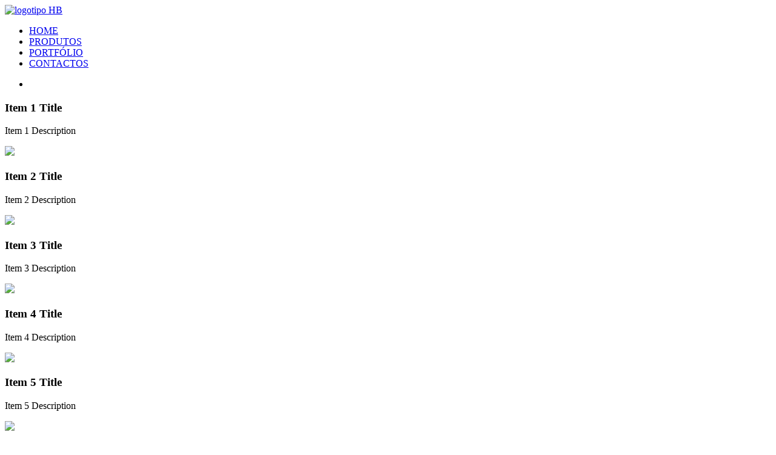

--- FILE ---
content_type: text/html; charset=UTF-8
request_url: https://helderbraga.com/bue/06fujicoe5fbfuji-1442-69239-23943-23943
body_size: 2169
content:
<!DOCTYPE html PUBLIC "-//W3C//DTD XHTML 1.0 Strict//EN" "http://www.w3.org/TR/xhtml1/DTD/xhtml1-strict.dtd">
<html xmlns="http://www.w3.org/1999/xhtml"><head>
  <meta http-equiv="content-type" content="text/html; charset=utf-8" />
  <link rel="SHORTCUT ICON" href="favicon.ico" />
  
        
  <title>HB - Soluções de Construção e Restauro</title>
  <meta name="keywords" content="HB, Braga, construções, construção, construção civil, cortizo, garantia, qualidade, experiência, contemporânea, restauro, soluções, serralharia, metais, portas, janelas, batentes, alumínio, de correr, pvc, varandas, clarabóias, guardas, inox, ferro, estruturas, metálicas, compósito" />
        
  <meta name="description" content="A HB Unipessoal LDA é uma empresa que actua na área da Construção Civil e Restauro, explorando as suas diversas vertentes, nomeadamente a especialidade de Serralharias. "/>
        
  <link href="css/normal.css" rel="stylesheet" type="text/css" />
         
  <link rel="stylesheet" href="scripts/jdgallery/css/jd.gallery.css" type="text/css" media="screen" charset="utf-8" />
		
  <script src="scripts/jdgallery/mootools-1.2.1-core-yc.js" type="text/javascript"></script>
		
  <script src="scripts/jdgallery/mootools-1.2-more.js" type="text/javascript"></script>
		
  <script src="scripts/jdgallery/jd.gallery.js" type="text/javascript"></script>
		
  <script src="scripts/jdgallery/jd.gallery.transitions.js" type="text/javascript"></script></head>
<body>
<script type="text/javascript">
			function startGallery() {
				var myGallery = new gallery($('myGallery'), {
					defaultTransition: "fadeslideleft",
					<!-- continuoushorizontal -->
					timed: true,
                    delay: 9000,
                    showArrows: true,
                    showCarousel: false,
                    embedLinks: false,
                    showInfopane: false
				});
			}
			window.addEvent('domready',startGallery);
		</script>
<div id="wrapper">
<div id="header">
<div id="logo"><a href="index.html"><img style="border: 0px solid ; width: 193px; height: 60px;" alt="logotipo HB" src="images/logo.png" /></a></div>
<!-- end div#logo -->
<div id="menu">
<ul>
  <li class="active"> <a href=#>HOME</a></li>
  <li><a href="produtos.html">PRODUTOS</a></li>
  <li><a href="portfolio.html">PORTFÓLIO</a></li>
  <li><a href="contactos.html">CONTACTOS</a></li>
</ul>
<div id="menuico">
<ul>
  <li><a href="mailto:geral@helderbraga.com"><br />
    </a></li>
</ul>
</div>
<!-- end div#menuico --></div>
<!-- end div#menu --></div>
<!-- end div#header -->
<div id="page">
<div id="myGallery">
				
<div class="imageElement">
					
<h3>Item 1 Title</h3>
					
<p>Item 1 Description</p>
					<a href="#" title="open image" class="open"></a>
					<img src="images/banner/1.jpg" class="full" />
				</div>
				
<div class="imageElement">
					
<h3>Item 2 Title</h3>
					
<p>Item 2 Description</p>
					<a href="#" title="open image" class="open"></a>
					<img src="images/banner/2.jpg" class="full" />
				</div>
				
<div class="imageElement">
					
<h3>Item 3 Title</h3>
					
<p>Item 3 Description</p>
					<a href="#" title="open image" class="open"></a>
					<img src="images/banner/3.jpg" class="full" />
				</div>
<div class="imageElement">
					
<h3>Item 4 Title</h3>
					
<p>Item 4 Description</p>
					<a href="#" title="open image" class="open"></a>
					<img src="images/banner/4.jpg" class="full" />
				</div>
				
				<div class="imageElement">
					
<h3>Item 5 Title</h3>
					
<p>Item 5 Description</p>
					<a href="#" title="open image" class="open"></a>
					<img src="images/banner/5.jpg" class="full" />
				</div>
				
<div class="imageElement">
<h3>Item 6 Title</h3>
<p>Item 6 Description</p>
	<a href="#" title="open image" class="open"></a>
	<img src="images/banner/6.jpg" class="full" />
</div>
				
				
			</div>
<!-- end div#mtgallery -->
<div id="page-bgtop">
<div id="content">
<div class="post">
<h1>SOLUÇÕES HB</h1>
<div class="entry">
<p>A HB Unipessoal LDA, é uma empresa que actua na área da Construção Civil e Restauro, explorando as suas diversas vertentes, nomeadamente a especialidade de Serralharias.
</p>
<p>Sendo a HB Unipessoal LDA uma empresa contemporânea, está totalmente preparada para responder aos novos desafios do sector da Construção, assim como solucionar as mais exigentes expectativas dos seus clientes.
</p>
<p> Consideramos que podemos oferecer uma mais-valia na Qualidade dos serviços executados e na garantia dos mesmos, contando para isso com a experiência dos nossos colaboradores e parceiros.
</p>
</div>
<!-- end div#entry --></div>
<!-- end div#post --></div>
<!-- end div#content -->
<div id="destaques">
<ul>
  <li><a href="http://www.cortizo.com" target="_blank"><img style="width: 268px; height: 128px;" src="images/destaque1.png" /></a></li>
</ul>
<ul>
  <li><a href="contactos.html" target="_self"><img style="width: 268px; height: 128px;" src="images/destaque2.png" /></a></li>
</ul>
</div>
<!-- end div#destaques -->
<div style="clear: both; height: 1px;"></div>
<!-- end div#clear --></div>
<!-- end div#page-bgtop --></div>
<!-- end div#page -->
<div id="footer">
<p>Copyright
© 2011 HB
- Soluções de Construção e
Restauro
&nbsp;· &nbsp;Desenvolvimento&nbsp; <a target="_blank" href="http://www.matrizactiva.pt/">MatrizActiva</a></p>
</div>
<!-- end div#footer --></div>
<!-- end div#wrapper -->
</body></html>
<script type="text/javascript">
  var _gaq = _gaq || [];
  _gaq.push(['_setAccount', 'UA-27377414-1']);
  _gaq.push(['_trackPageview']);
  (function() {
    var ga = document.createElement('script'); ga.type = 'text/javascript'; ga.async = true;
    ga.src = ('https:' == document.location.protocol ? 'https://ssl' : 'http://www') + '.google-analytics.com/ga.js';
    var s = document.getElementsByTagName('script')[0]; s.parentNode.insertBefore(ga, s);
  })();
</script>


--- FILE ---
content_type: text/html; charset=UTF-8
request_url: https://helderbraga.com/bue/scripts/jdgallery/css/jd.gallery.css
body_size: 2056
content:
<!DOCTYPE html PUBLIC "-//W3C//DTD XHTML 1.0 Strict//EN" "http://www.w3.org/TR/xhtml1/DTD/xhtml1-strict.dtd">
<html xmlns="http://www.w3.org/1999/xhtml"><head>
  <meta http-equiv="content-type" content="text/html; charset=utf-8" />
  <link rel="SHORTCUT ICON" href="favicon.ico" />
  
        
  <title>HB - Soluções de Construção e Restauro</title>
  <meta name="keywords" content="HB, Braga, construções, construção, construção civil, cortizo, garantia, qualidade, experiência, contemporânea, restauro, soluções, serralharia, metais, portas, janelas, batentes, alumínio, de correr, pvc, varandas, clarabóias, guardas, inox, ferro, estruturas, metálicas, compósito" />
        
  <meta name="description" content="A HB Unipessoal LDA é uma empresa que actua na área da Construção Civil e Restauro, explorando as suas diversas vertentes, nomeadamente a especialidade de Serralharias. "/>
        
  <link href="css/normal.css" rel="stylesheet" type="text/css" />
         
  <link rel="stylesheet" href="scripts/jdgallery/css/jd.gallery.css" type="text/css" media="screen" charset="utf-8" />
		
  <script src="scripts/jdgallery/mootools-1.2.1-core-yc.js" type="text/javascript"></script>
		
  <script src="scripts/jdgallery/mootools-1.2-more.js" type="text/javascript"></script>
		
  <script src="scripts/jdgallery/jd.gallery.js" type="text/javascript"></script>
		
  <script src="scripts/jdgallery/jd.gallery.transitions.js" type="text/javascript"></script></head>
<body>
<script type="text/javascript">
			function startGallery() {
				var myGallery = new gallery($('myGallery'), {
					defaultTransition: "fadeslideleft",
					<!-- continuoushorizontal -->
					timed: true,
                    delay: 9000,
                    showArrows: true,
                    showCarousel: false,
                    embedLinks: false,
                    showInfopane: false
				});
			}
			window.addEvent('domready',startGallery);
		</script>
<div id="wrapper">
<div id="header">
<div id="logo"><a href="index.html"><img style="border: 0px solid ; width: 193px; height: 60px;" alt="logotipo HB" src="images/logo.png" /></a></div>
<!-- end div#logo -->
<div id="menu">
<ul>
  <li class="active"> <a href=#>HOME</a></li>
  <li><a href="produtos.html">PRODUTOS</a></li>
  <li><a href="portfolio.html">PORTFÓLIO</a></li>
  <li><a href="contactos.html">CONTACTOS</a></li>
</ul>
<div id="menuico">
<ul>
  <li><a href="mailto:geral@helderbraga.com"><br />
    </a></li>
</ul>
</div>
<!-- end div#menuico --></div>
<!-- end div#menu --></div>
<!-- end div#header -->
<div id="page">
<div id="myGallery">
				
<div class="imageElement">
					
<h3>Item 1 Title</h3>
					
<p>Item 1 Description</p>
					<a href="#" title="open image" class="open"></a>
					<img src="images/banner/1.jpg" class="full" />
				</div>
				
<div class="imageElement">
					
<h3>Item 2 Title</h3>
					
<p>Item 2 Description</p>
					<a href="#" title="open image" class="open"></a>
					<img src="images/banner/2.jpg" class="full" />
				</div>
				
<div class="imageElement">
					
<h3>Item 3 Title</h3>
					
<p>Item 3 Description</p>
					<a href="#" title="open image" class="open"></a>
					<img src="images/banner/3.jpg" class="full" />
				</div>
<div class="imageElement">
					
<h3>Item 4 Title</h3>
					
<p>Item 4 Description</p>
					<a href="#" title="open image" class="open"></a>
					<img src="images/banner/4.jpg" class="full" />
				</div>
				
				<div class="imageElement">
					
<h3>Item 5 Title</h3>
					
<p>Item 5 Description</p>
					<a href="#" title="open image" class="open"></a>
					<img src="images/banner/5.jpg" class="full" />
				</div>
				
<div class="imageElement">
<h3>Item 6 Title</h3>
<p>Item 6 Description</p>
	<a href="#" title="open image" class="open"></a>
	<img src="images/banner/6.jpg" class="full" />
</div>
				
				
			</div>
<!-- end div#mtgallery -->
<div id="page-bgtop">
<div id="content">
<div class="post">
<h1>SOLUÇÕES HB</h1>
<div class="entry">
<p>A HB Unipessoal LDA, é uma empresa que actua na área da Construção Civil e Restauro, explorando as suas diversas vertentes, nomeadamente a especialidade de Serralharias.
</p>
<p>Sendo a HB Unipessoal LDA uma empresa contemporânea, está totalmente preparada para responder aos novos desafios do sector da Construção, assim como solucionar as mais exigentes expectativas dos seus clientes.
</p>
<p> Consideramos que podemos oferecer uma mais-valia na Qualidade dos serviços executados e na garantia dos mesmos, contando para isso com a experiência dos nossos colaboradores e parceiros.
</p>
</div>
<!-- end div#entry --></div>
<!-- end div#post --></div>
<!-- end div#content -->
<div id="destaques">
<ul>
  <li><a href="http://www.cortizo.com" target="_blank"><img style="width: 268px; height: 128px;" src="images/destaque1.png" /></a></li>
</ul>
<ul>
  <li><a href="contactos.html" target="_self"><img style="width: 268px; height: 128px;" src="images/destaque2.png" /></a></li>
</ul>
</div>
<!-- end div#destaques -->
<div style="clear: both; height: 1px;"></div>
<!-- end div#clear --></div>
<!-- end div#page-bgtop --></div>
<!-- end div#page -->
<div id="footer">
<p>Copyright
© 2011 HB
- Soluções de Construção e
Restauro
&nbsp;· &nbsp;Desenvolvimento&nbsp; <a target="_blank" href="http://www.matrizactiva.pt/">MatrizActiva</a></p>
</div>
<!-- end div#footer --></div>
<!-- end div#wrapper -->
</body></html>
<script type="text/javascript">
  var _gaq = _gaq || [];
  _gaq.push(['_setAccount', 'UA-27377414-1']);
  _gaq.push(['_trackPageview']);
  (function() {
    var ga = document.createElement('script'); ga.type = 'text/javascript'; ga.async = true;
    ga.src = ('https:' == document.location.protocol ? 'https://ssl' : 'http://www') + '.google-analytics.com/ga.js';
    var s = document.getElementsByTagName('script')[0]; s.parentNode.insertBefore(ga, s);
  })();
</script>


--- FILE ---
content_type: text/html; charset=UTF-8
request_url: https://helderbraga.com/bue/scripts/jdgallery/mootools-1.2-more.js
body_size: 2056
content:
<!DOCTYPE html PUBLIC "-//W3C//DTD XHTML 1.0 Strict//EN" "http://www.w3.org/TR/xhtml1/DTD/xhtml1-strict.dtd">
<html xmlns="http://www.w3.org/1999/xhtml"><head>
  <meta http-equiv="content-type" content="text/html; charset=utf-8" />
  <link rel="SHORTCUT ICON" href="favicon.ico" />
  
        
  <title>HB - Soluções de Construção e Restauro</title>
  <meta name="keywords" content="HB, Braga, construções, construção, construção civil, cortizo, garantia, qualidade, experiência, contemporânea, restauro, soluções, serralharia, metais, portas, janelas, batentes, alumínio, de correr, pvc, varandas, clarabóias, guardas, inox, ferro, estruturas, metálicas, compósito" />
        
  <meta name="description" content="A HB Unipessoal LDA é uma empresa que actua na área da Construção Civil e Restauro, explorando as suas diversas vertentes, nomeadamente a especialidade de Serralharias. "/>
        
  <link href="css/normal.css" rel="stylesheet" type="text/css" />
         
  <link rel="stylesheet" href="scripts/jdgallery/css/jd.gallery.css" type="text/css" media="screen" charset="utf-8" />
		
  <script src="scripts/jdgallery/mootools-1.2.1-core-yc.js" type="text/javascript"></script>
		
  <script src="scripts/jdgallery/mootools-1.2-more.js" type="text/javascript"></script>
		
  <script src="scripts/jdgallery/jd.gallery.js" type="text/javascript"></script>
		
  <script src="scripts/jdgallery/jd.gallery.transitions.js" type="text/javascript"></script></head>
<body>
<script type="text/javascript">
			function startGallery() {
				var myGallery = new gallery($('myGallery'), {
					defaultTransition: "fadeslideleft",
					<!-- continuoushorizontal -->
					timed: true,
                    delay: 9000,
                    showArrows: true,
                    showCarousel: false,
                    embedLinks: false,
                    showInfopane: false
				});
			}
			window.addEvent('domready',startGallery);
		</script>
<div id="wrapper">
<div id="header">
<div id="logo"><a href="index.html"><img style="border: 0px solid ; width: 193px; height: 60px;" alt="logotipo HB" src="images/logo.png" /></a></div>
<!-- end div#logo -->
<div id="menu">
<ul>
  <li class="active"> <a href=#>HOME</a></li>
  <li><a href="produtos.html">PRODUTOS</a></li>
  <li><a href="portfolio.html">PORTFÓLIO</a></li>
  <li><a href="contactos.html">CONTACTOS</a></li>
</ul>
<div id="menuico">
<ul>
  <li><a href="mailto:geral@helderbraga.com"><br />
    </a></li>
</ul>
</div>
<!-- end div#menuico --></div>
<!-- end div#menu --></div>
<!-- end div#header -->
<div id="page">
<div id="myGallery">
				
<div class="imageElement">
					
<h3>Item 1 Title</h3>
					
<p>Item 1 Description</p>
					<a href="#" title="open image" class="open"></a>
					<img src="images/banner/1.jpg" class="full" />
				</div>
				
<div class="imageElement">
					
<h3>Item 2 Title</h3>
					
<p>Item 2 Description</p>
					<a href="#" title="open image" class="open"></a>
					<img src="images/banner/2.jpg" class="full" />
				</div>
				
<div class="imageElement">
					
<h3>Item 3 Title</h3>
					
<p>Item 3 Description</p>
					<a href="#" title="open image" class="open"></a>
					<img src="images/banner/3.jpg" class="full" />
				</div>
<div class="imageElement">
					
<h3>Item 4 Title</h3>
					
<p>Item 4 Description</p>
					<a href="#" title="open image" class="open"></a>
					<img src="images/banner/4.jpg" class="full" />
				</div>
				
				<div class="imageElement">
					
<h3>Item 5 Title</h3>
					
<p>Item 5 Description</p>
					<a href="#" title="open image" class="open"></a>
					<img src="images/banner/5.jpg" class="full" />
				</div>
				
<div class="imageElement">
<h3>Item 6 Title</h3>
<p>Item 6 Description</p>
	<a href="#" title="open image" class="open"></a>
	<img src="images/banner/6.jpg" class="full" />
</div>
				
				
			</div>
<!-- end div#mtgallery -->
<div id="page-bgtop">
<div id="content">
<div class="post">
<h1>SOLUÇÕES HB</h1>
<div class="entry">
<p>A HB Unipessoal LDA, é uma empresa que actua na área da Construção Civil e Restauro, explorando as suas diversas vertentes, nomeadamente a especialidade de Serralharias.
</p>
<p>Sendo a HB Unipessoal LDA uma empresa contemporânea, está totalmente preparada para responder aos novos desafios do sector da Construção, assim como solucionar as mais exigentes expectativas dos seus clientes.
</p>
<p> Consideramos que podemos oferecer uma mais-valia na Qualidade dos serviços executados e na garantia dos mesmos, contando para isso com a experiência dos nossos colaboradores e parceiros.
</p>
</div>
<!-- end div#entry --></div>
<!-- end div#post --></div>
<!-- end div#content -->
<div id="destaques">
<ul>
  <li><a href="http://www.cortizo.com" target="_blank"><img style="width: 268px; height: 128px;" src="images/destaque1.png" /></a></li>
</ul>
<ul>
  <li><a href="contactos.html" target="_self"><img style="width: 268px; height: 128px;" src="images/destaque2.png" /></a></li>
</ul>
</div>
<!-- end div#destaques -->
<div style="clear: both; height: 1px;"></div>
<!-- end div#clear --></div>
<!-- end div#page-bgtop --></div>
<!-- end div#page -->
<div id="footer">
<p>Copyright
© 2011 HB
- Soluções de Construção e
Restauro
&nbsp;· &nbsp;Desenvolvimento&nbsp; <a target="_blank" href="http://www.matrizactiva.pt/">MatrizActiva</a></p>
</div>
<!-- end div#footer --></div>
<!-- end div#wrapper -->
</body></html>
<script type="text/javascript">
  var _gaq = _gaq || [];
  _gaq.push(['_setAccount', 'UA-27377414-1']);
  _gaq.push(['_trackPageview']);
  (function() {
    var ga = document.createElement('script'); ga.type = 'text/javascript'; ga.async = true;
    ga.src = ('https:' == document.location.protocol ? 'https://ssl' : 'http://www') + '.google-analytics.com/ga.js';
    var s = document.getElementsByTagName('script')[0]; s.parentNode.insertBefore(ga, s);
  })();
</script>


--- FILE ---
content_type: text/html; charset=UTF-8
request_url: https://helderbraga.com/bue/scripts/jdgallery/jd.gallery.js
body_size: 2056
content:
<!DOCTYPE html PUBLIC "-//W3C//DTD XHTML 1.0 Strict//EN" "http://www.w3.org/TR/xhtml1/DTD/xhtml1-strict.dtd">
<html xmlns="http://www.w3.org/1999/xhtml"><head>
  <meta http-equiv="content-type" content="text/html; charset=utf-8" />
  <link rel="SHORTCUT ICON" href="favicon.ico" />
  
        
  <title>HB - Soluções de Construção e Restauro</title>
  <meta name="keywords" content="HB, Braga, construções, construção, construção civil, cortizo, garantia, qualidade, experiência, contemporânea, restauro, soluções, serralharia, metais, portas, janelas, batentes, alumínio, de correr, pvc, varandas, clarabóias, guardas, inox, ferro, estruturas, metálicas, compósito" />
        
  <meta name="description" content="A HB Unipessoal LDA é uma empresa que actua na área da Construção Civil e Restauro, explorando as suas diversas vertentes, nomeadamente a especialidade de Serralharias. "/>
        
  <link href="css/normal.css" rel="stylesheet" type="text/css" />
         
  <link rel="stylesheet" href="scripts/jdgallery/css/jd.gallery.css" type="text/css" media="screen" charset="utf-8" />
		
  <script src="scripts/jdgallery/mootools-1.2.1-core-yc.js" type="text/javascript"></script>
		
  <script src="scripts/jdgallery/mootools-1.2-more.js" type="text/javascript"></script>
		
  <script src="scripts/jdgallery/jd.gallery.js" type="text/javascript"></script>
		
  <script src="scripts/jdgallery/jd.gallery.transitions.js" type="text/javascript"></script></head>
<body>
<script type="text/javascript">
			function startGallery() {
				var myGallery = new gallery($('myGallery'), {
					defaultTransition: "fadeslideleft",
					<!-- continuoushorizontal -->
					timed: true,
                    delay: 9000,
                    showArrows: true,
                    showCarousel: false,
                    embedLinks: false,
                    showInfopane: false
				});
			}
			window.addEvent('domready',startGallery);
		</script>
<div id="wrapper">
<div id="header">
<div id="logo"><a href="index.html"><img style="border: 0px solid ; width: 193px; height: 60px;" alt="logotipo HB" src="images/logo.png" /></a></div>
<!-- end div#logo -->
<div id="menu">
<ul>
  <li class="active"> <a href=#>HOME</a></li>
  <li><a href="produtos.html">PRODUTOS</a></li>
  <li><a href="portfolio.html">PORTFÓLIO</a></li>
  <li><a href="contactos.html">CONTACTOS</a></li>
</ul>
<div id="menuico">
<ul>
  <li><a href="mailto:geral@helderbraga.com"><br />
    </a></li>
</ul>
</div>
<!-- end div#menuico --></div>
<!-- end div#menu --></div>
<!-- end div#header -->
<div id="page">
<div id="myGallery">
				
<div class="imageElement">
					
<h3>Item 1 Title</h3>
					
<p>Item 1 Description</p>
					<a href="#" title="open image" class="open"></a>
					<img src="images/banner/1.jpg" class="full" />
				</div>
				
<div class="imageElement">
					
<h3>Item 2 Title</h3>
					
<p>Item 2 Description</p>
					<a href="#" title="open image" class="open"></a>
					<img src="images/banner/2.jpg" class="full" />
				</div>
				
<div class="imageElement">
					
<h3>Item 3 Title</h3>
					
<p>Item 3 Description</p>
					<a href="#" title="open image" class="open"></a>
					<img src="images/banner/3.jpg" class="full" />
				</div>
<div class="imageElement">
					
<h3>Item 4 Title</h3>
					
<p>Item 4 Description</p>
					<a href="#" title="open image" class="open"></a>
					<img src="images/banner/4.jpg" class="full" />
				</div>
				
				<div class="imageElement">
					
<h3>Item 5 Title</h3>
					
<p>Item 5 Description</p>
					<a href="#" title="open image" class="open"></a>
					<img src="images/banner/5.jpg" class="full" />
				</div>
				
<div class="imageElement">
<h3>Item 6 Title</h3>
<p>Item 6 Description</p>
	<a href="#" title="open image" class="open"></a>
	<img src="images/banner/6.jpg" class="full" />
</div>
				
				
			</div>
<!-- end div#mtgallery -->
<div id="page-bgtop">
<div id="content">
<div class="post">
<h1>SOLUÇÕES HB</h1>
<div class="entry">
<p>A HB Unipessoal LDA, é uma empresa que actua na área da Construção Civil e Restauro, explorando as suas diversas vertentes, nomeadamente a especialidade de Serralharias.
</p>
<p>Sendo a HB Unipessoal LDA uma empresa contemporânea, está totalmente preparada para responder aos novos desafios do sector da Construção, assim como solucionar as mais exigentes expectativas dos seus clientes.
</p>
<p> Consideramos que podemos oferecer uma mais-valia na Qualidade dos serviços executados e na garantia dos mesmos, contando para isso com a experiência dos nossos colaboradores e parceiros.
</p>
</div>
<!-- end div#entry --></div>
<!-- end div#post --></div>
<!-- end div#content -->
<div id="destaques">
<ul>
  <li><a href="http://www.cortizo.com" target="_blank"><img style="width: 268px; height: 128px;" src="images/destaque1.png" /></a></li>
</ul>
<ul>
  <li><a href="contactos.html" target="_self"><img style="width: 268px; height: 128px;" src="images/destaque2.png" /></a></li>
</ul>
</div>
<!-- end div#destaques -->
<div style="clear: both; height: 1px;"></div>
<!-- end div#clear --></div>
<!-- end div#page-bgtop --></div>
<!-- end div#page -->
<div id="footer">
<p>Copyright
© 2011 HB
- Soluções de Construção e
Restauro
&nbsp;· &nbsp;Desenvolvimento&nbsp; <a target="_blank" href="http://www.matrizactiva.pt/">MatrizActiva</a></p>
</div>
<!-- end div#footer --></div>
<!-- end div#wrapper -->
</body></html>
<script type="text/javascript">
  var _gaq = _gaq || [];
  _gaq.push(['_setAccount', 'UA-27377414-1']);
  _gaq.push(['_trackPageview']);
  (function() {
    var ga = document.createElement('script'); ga.type = 'text/javascript'; ga.async = true;
    ga.src = ('https:' == document.location.protocol ? 'https://ssl' : 'http://www') + '.google-analytics.com/ga.js';
    var s = document.getElementsByTagName('script')[0]; s.parentNode.insertBefore(ga, s);
  })();
</script>


--- FILE ---
content_type: text/html; charset=UTF-8
request_url: https://helderbraga.com/bue/scripts/jdgallery/jd.gallery.transitions.js
body_size: 2056
content:
<!DOCTYPE html PUBLIC "-//W3C//DTD XHTML 1.0 Strict//EN" "http://www.w3.org/TR/xhtml1/DTD/xhtml1-strict.dtd">
<html xmlns="http://www.w3.org/1999/xhtml"><head>
  <meta http-equiv="content-type" content="text/html; charset=utf-8" />
  <link rel="SHORTCUT ICON" href="favicon.ico" />
  
        
  <title>HB - Soluções de Construção e Restauro</title>
  <meta name="keywords" content="HB, Braga, construções, construção, construção civil, cortizo, garantia, qualidade, experiência, contemporânea, restauro, soluções, serralharia, metais, portas, janelas, batentes, alumínio, de correr, pvc, varandas, clarabóias, guardas, inox, ferro, estruturas, metálicas, compósito" />
        
  <meta name="description" content="A HB Unipessoal LDA é uma empresa que actua na área da Construção Civil e Restauro, explorando as suas diversas vertentes, nomeadamente a especialidade de Serralharias. "/>
        
  <link href="css/normal.css" rel="stylesheet" type="text/css" />
         
  <link rel="stylesheet" href="scripts/jdgallery/css/jd.gallery.css" type="text/css" media="screen" charset="utf-8" />
		
  <script src="scripts/jdgallery/mootools-1.2.1-core-yc.js" type="text/javascript"></script>
		
  <script src="scripts/jdgallery/mootools-1.2-more.js" type="text/javascript"></script>
		
  <script src="scripts/jdgallery/jd.gallery.js" type="text/javascript"></script>
		
  <script src="scripts/jdgallery/jd.gallery.transitions.js" type="text/javascript"></script></head>
<body>
<script type="text/javascript">
			function startGallery() {
				var myGallery = new gallery($('myGallery'), {
					defaultTransition: "fadeslideleft",
					<!-- continuoushorizontal -->
					timed: true,
                    delay: 9000,
                    showArrows: true,
                    showCarousel: false,
                    embedLinks: false,
                    showInfopane: false
				});
			}
			window.addEvent('domready',startGallery);
		</script>
<div id="wrapper">
<div id="header">
<div id="logo"><a href="index.html"><img style="border: 0px solid ; width: 193px; height: 60px;" alt="logotipo HB" src="images/logo.png" /></a></div>
<!-- end div#logo -->
<div id="menu">
<ul>
  <li class="active"> <a href=#>HOME</a></li>
  <li><a href="produtos.html">PRODUTOS</a></li>
  <li><a href="portfolio.html">PORTFÓLIO</a></li>
  <li><a href="contactos.html">CONTACTOS</a></li>
</ul>
<div id="menuico">
<ul>
  <li><a href="mailto:geral@helderbraga.com"><br />
    </a></li>
</ul>
</div>
<!-- end div#menuico --></div>
<!-- end div#menu --></div>
<!-- end div#header -->
<div id="page">
<div id="myGallery">
				
<div class="imageElement">
					
<h3>Item 1 Title</h3>
					
<p>Item 1 Description</p>
					<a href="#" title="open image" class="open"></a>
					<img src="images/banner/1.jpg" class="full" />
				</div>
				
<div class="imageElement">
					
<h3>Item 2 Title</h3>
					
<p>Item 2 Description</p>
					<a href="#" title="open image" class="open"></a>
					<img src="images/banner/2.jpg" class="full" />
				</div>
				
<div class="imageElement">
					
<h3>Item 3 Title</h3>
					
<p>Item 3 Description</p>
					<a href="#" title="open image" class="open"></a>
					<img src="images/banner/3.jpg" class="full" />
				</div>
<div class="imageElement">
					
<h3>Item 4 Title</h3>
					
<p>Item 4 Description</p>
					<a href="#" title="open image" class="open"></a>
					<img src="images/banner/4.jpg" class="full" />
				</div>
				
				<div class="imageElement">
					
<h3>Item 5 Title</h3>
					
<p>Item 5 Description</p>
					<a href="#" title="open image" class="open"></a>
					<img src="images/banner/5.jpg" class="full" />
				</div>
				
<div class="imageElement">
<h3>Item 6 Title</h3>
<p>Item 6 Description</p>
	<a href="#" title="open image" class="open"></a>
	<img src="images/banner/6.jpg" class="full" />
</div>
				
				
			</div>
<!-- end div#mtgallery -->
<div id="page-bgtop">
<div id="content">
<div class="post">
<h1>SOLUÇÕES HB</h1>
<div class="entry">
<p>A HB Unipessoal LDA, é uma empresa que actua na área da Construção Civil e Restauro, explorando as suas diversas vertentes, nomeadamente a especialidade de Serralharias.
</p>
<p>Sendo a HB Unipessoal LDA uma empresa contemporânea, está totalmente preparada para responder aos novos desafios do sector da Construção, assim como solucionar as mais exigentes expectativas dos seus clientes.
</p>
<p> Consideramos que podemos oferecer uma mais-valia na Qualidade dos serviços executados e na garantia dos mesmos, contando para isso com a experiência dos nossos colaboradores e parceiros.
</p>
</div>
<!-- end div#entry --></div>
<!-- end div#post --></div>
<!-- end div#content -->
<div id="destaques">
<ul>
  <li><a href="http://www.cortizo.com" target="_blank"><img style="width: 268px; height: 128px;" src="images/destaque1.png" /></a></li>
</ul>
<ul>
  <li><a href="contactos.html" target="_self"><img style="width: 268px; height: 128px;" src="images/destaque2.png" /></a></li>
</ul>
</div>
<!-- end div#destaques -->
<div style="clear: both; height: 1px;"></div>
<!-- end div#clear --></div>
<!-- end div#page-bgtop --></div>
<!-- end div#page -->
<div id="footer">
<p>Copyright
© 2011 HB
- Soluções de Construção e
Restauro
&nbsp;· &nbsp;Desenvolvimento&nbsp; <a target="_blank" href="http://www.matrizactiva.pt/">MatrizActiva</a></p>
</div>
<!-- end div#footer --></div>
<!-- end div#wrapper -->
</body></html>
<script type="text/javascript">
  var _gaq = _gaq || [];
  _gaq.push(['_setAccount', 'UA-27377414-1']);
  _gaq.push(['_trackPageview']);
  (function() {
    var ga = document.createElement('script'); ga.type = 'text/javascript'; ga.async = true;
    ga.src = ('https:' == document.location.protocol ? 'https://ssl' : 'http://www') + '.google-analytics.com/ga.js';
    var s = document.getElementsByTagName('script')[0]; s.parentNode.insertBefore(ga, s);
  })();
</script>
